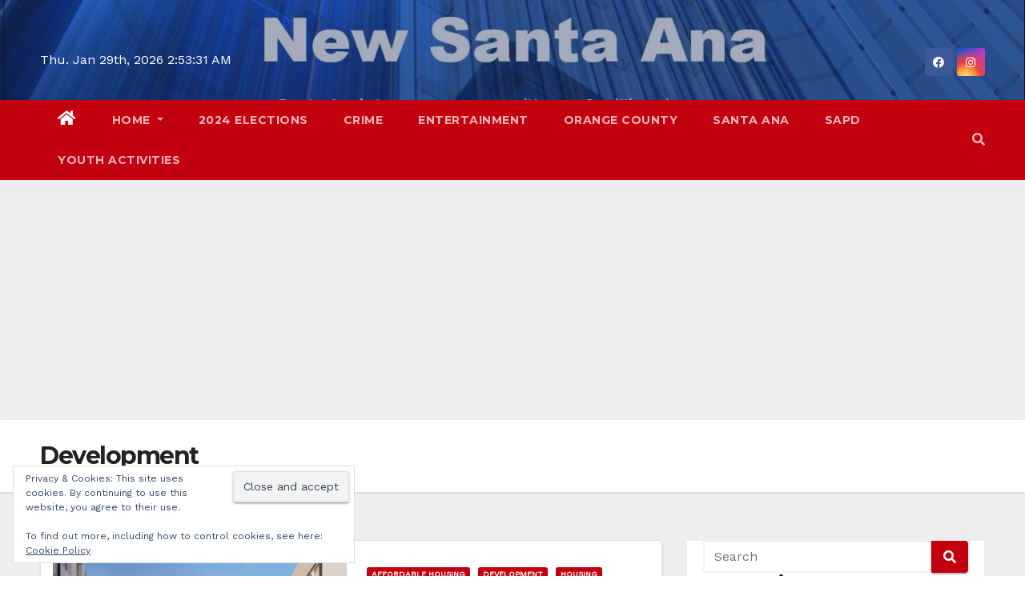

--- FILE ---
content_type: text/html; charset=utf-8
request_url: https://www.google.com/recaptcha/api2/aframe
body_size: 267
content:
<!DOCTYPE HTML><html><head><meta http-equiv="content-type" content="text/html; charset=UTF-8"></head><body><script nonce="z71LpinVFwm-0YVlCC6DCw">/** Anti-fraud and anti-abuse applications only. See google.com/recaptcha */ try{var clients={'sodar':'https://pagead2.googlesyndication.com/pagead/sodar?'};window.addEventListener("message",function(a){try{if(a.source===window.parent){var b=JSON.parse(a.data);var c=clients[b['id']];if(c){var d=document.createElement('img');d.src=c+b['params']+'&rc='+(localStorage.getItem("rc::a")?sessionStorage.getItem("rc::b"):"");window.document.body.appendChild(d);sessionStorage.setItem("rc::e",parseInt(sessionStorage.getItem("rc::e")||0)+1);localStorage.setItem("rc::h",'1769741609715');}}}catch(b){}});window.parent.postMessage("_grecaptcha_ready", "*");}catch(b){}</script></body></html>